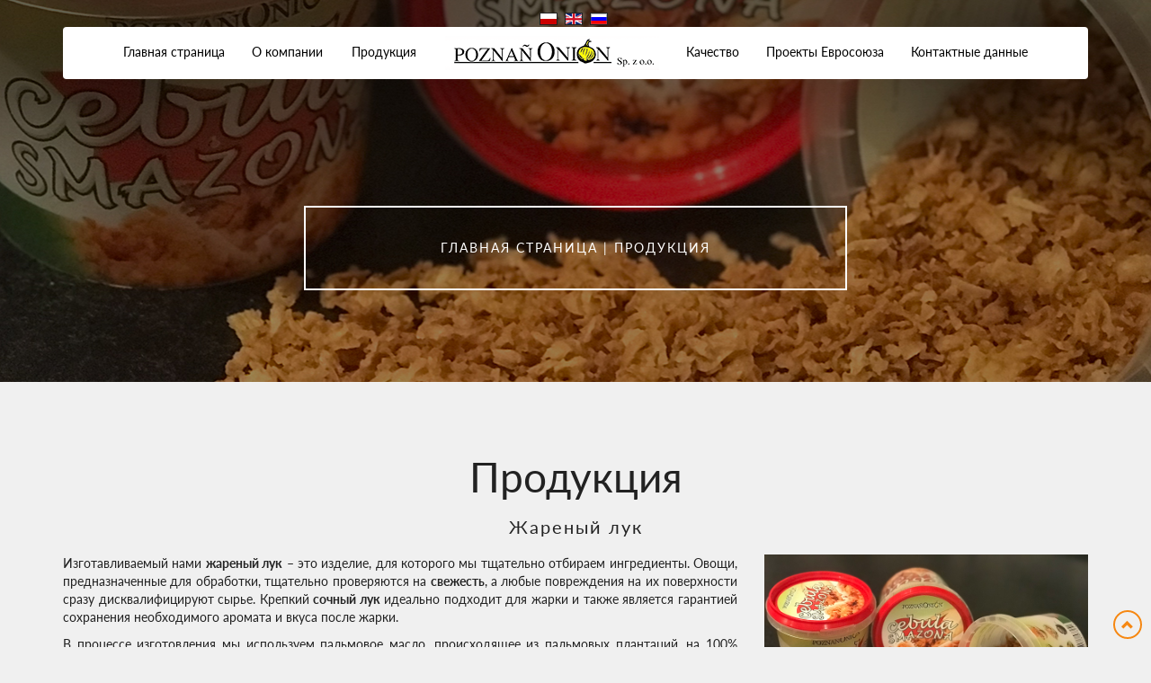

--- FILE ---
content_type: text/html; charset=utf-8
request_url: https://poznanonion.pl/ru/produktsiya
body_size: 65358
content:
<!DOCTYPE html>
<html lang="ru-RU">
<head>
<meta http-equiv="X-UA-Compatible" content="IE=edge">
<meta name="viewport" content="width=device-width, initial-scale=1">
<meta name="SKYPE_TOOLBAR" content="SKYPE_TOOLBAR_PARSER_COMPATIBLE">
<base href="https://poznanonion.pl/ru/produktsiya" />
	<meta http-equiv="content-type" content="text/html; charset=utf-8" />
	<meta name="description" content="Нашим исключительным товаром конечно же является жареный, всегда золотой и хрустящий лук, который можно использовать в качестве добавки к любому блюду. Убедитесь сами!" />
	<title>Продукты питания компании Poznań Onion | Золотистый жареный лук</title>
	<link href="/images/design/favicon.ico" rel="shortcut icon" type="image/vnd.microsoft.icon" />
	<link href="/templates/system/css/system.css" rel="stylesheet" type="text/css" />
	<link href="/templates/site/css/plugins.css" rel="stylesheet" type="text/css" />
	<link href="/templates/site/css/main.css" rel="stylesheet" type="text/css" />
	<link href="/templates/site/css/custom.css" rel="stylesheet" type="text/css" />
	<link href="/templates/site/css/fonts/latoregular.css" rel="stylesheet" type="text/css" />
	<link href="/templates/site/css/fonts/latobold.css" rel="stylesheet" type="text/css" />
	<link href="/templates/site/css/fonts/latoblack.css" rel="stylesheet" type="text/css" />
	<link href="/media/mod_falang/css/template.css" rel="stylesheet" type="text/css" />
	<link href="//use.fontawesome.com/releases/v5.15.4/css/all.css" rel="stylesheet" crossorigin="anonymous" media="all" type="text/css" />
	<link href="/plugins/system/cookiespolicynotificationbar/assets/css/cpnb-style.min.css" rel="stylesheet" media="all" type="text/css" />
	<link href="/plugins/system/cookiespolicynotificationbar/assets/css/balloon.min.css" rel="stylesheet" media="all" type="text/css" />
	<style type="text/css">
body{color:rgba(34, 34, 34, 1);background:rgba(240, 240, 240, 1);font-family:latoregular,Arial,Helvetica,sans-serif;font-size:14px;}#content {}.center{max-width: 1170px;}h1{font-family:latoregular,Arial,Helvetica,sans-serif;font-size:46px;color:rgba(34, 34, 34, 1);margin-bottom:20px;text-align:center;line-height:1.1}.body-xs h1{font-family:latoregular,Arial,Helvetica,sans-serif;font-size:30px;color:rgba(34, 34, 34, 1);}.body-sm h1{font-family:latoregular,Arial,Helvetica,sans-serif;font-size:38px;color:rgba(34, 34, 34, 1);}.body-md h1{font-family:latoregular,Arial,Helvetica,sans-serif;font-size:40px;color:rgba(34, 34, 34, 1);}h2{font-family:latoregular,Arial,Helvetica,sans-serif;font-size:20px;color:rgba(34, 34, 34, 1);margin-bottom:20px;text-align:inherit}.body-xs h2{font-family:latoregular,Arial,Helvetica,sans-serif;color:rgba(34, 34, 34, 1);line-height:1.1}.body-sm h2{font-family:latoregular,Arial,Helvetica,sans-serif;font-size:17px;color:rgba(34, 34, 34, 1);}.body-md h2{font-family:latoregular,Arial,Helvetica,sans-serif;color:rgba(34, 34, 34, 1);}h3{font-family:latobold,Arial,Helvetica,sans-serif;font-size:20px;color:rgba(42, 35, 35, 1);text-align:inherit;line-height:1.1}.body-xs h3{font-family:latobold,Arial,Helvetica,sans-serif;font-size:18px;color:rgba(42, 35, 35, 1);}.body-sm h3{font-family:latobold,Arial,Helvetica,sans-serif;color:rgba(42, 35, 35, 1);}.body-md h3{font-family:latobold,Arial,Helvetica,sans-serif;color:rgba(42, 35, 35, 1);}h4{font-family:latoblack,Arial,Helvetica,sans-serif;font-size:18px;color:rgba(34, 34, 34, 1);text-align:inherit;line-height:1.1}.body-xs h4{font-family:latoblack,Arial,Helvetica,sans-serif;font-size:16px;color:rgba(34, 34, 34, 1);}.body-sm h4{font-family:latoblack,Arial,Helvetica,sans-serif;color:rgba(34, 34, 34, 1);}.body-md h4{font-family:latoblack,Arial,Helvetica,sans-serif;color:rgba(34, 34, 34, 1);}h5{color:rgba(34, 34, 34, 1);text-align:inherit;line-height:1.1}.body-xs h5{color:rgba(34, 34, 34, 1);}.body-sm h5{color:rgba(34, 34, 34, 1);}.body-md h5{color:rgba(34, 34, 34, 1);}h6{color:rgba(34, 34, 34, 1);text-align:inherit;line-height:1.1}.body-xs h6{color:rgba(34, 34, 34, 1);}.body-sm h6{color:rgba(34, 34, 34, 1);}.body-md h6{color:rgba(34, 34, 34, 1);}a,a:link,a:visited{color:rgba(34, 34, 34, 1);}a:hover,a:focus{color:rgba(246, 136, 19, 1);}a.btn,button.btn,.btn,.rsform .btn[type=submit],.rsform .btn[type=reset],.btn:active,.btn-default{font-family:latobold,Arial,Helvetica,sans-serif;font-size:14px;color:rgba(42, 35, 35, 1);text-transform:uppercase;background:rgba(0, 0, 0, 0);border:2px solid rgba(42, 35, 35, 1);padding-top:10px;padding-right:30px;padding-bottom:10px;padding-left:30px;}a.btn:hover,button.btn:hover,.btn:hover,a.btn:focus,.btn-default:hover,button.btn:focus,.btn:focus,.btn.hovered{color:rgba(255, 255, 255, 1);background:rgba(246, 136, 19, 1);border:2px solid rgba(246, 136, 19, 1);padding-top:10px;padding-right:30px;padding-bottom:10px;padding-left:30px;}#main .well{border:none;border-radius:0;}hr {}strong{font-family:latobold,Arial,Helvetica,sans-serif;font-weight:normal}h1 strong, h2 strong, h3 strong, h4 strong, h5 strong, h6 strong{font-weight:normal}.body-xs h1 strong, .body-xs h2 strong, .body-xs h3 strong, .body-xs h4 strong, .body-xs h5 strong, .body-xs h6 strong {}.body-sm h1 strong, .body-sm h2 strong, .body-sm h3 strong, .body-sm h4 strong, .body-sm h5 strong, .body-sm h6 strong {}.body-md h1 strong, .body-md h2 strong, .body-md h3 strong, .body-md h4 strong, .body-md h5 strong, .body-md h6 strong {}em{font-family:latoregular,Arial,Helvetica,sans-serif;}#main ul:not(.nav):not(.menu):not(.bxslider):not(.pagination):not(.rssocial-icons):not(.bootstrap-select) li{background:url(https://poznanonion.pl/images/design/list-bullet.png) 0px 6px  no-repeat; display: table;padding-left:15px;margin-bottom:10px;}table.table{border:none;}.table>tbody>tr>th{font-family:latobold,Arial,Helvetica,sans-serif;color:rgba(255, 255, 255, 1);background:rgba(246, 136, 19, 1);border-left:1px solid rgba(229, 229, 229, 1);border-right:1px solid rgba(229, 229, 229, 1);}.table>tbody>tr>td{border-left:1px solid rgba(229, 229, 229, 1);border-right:1px solid rgba(229, 229, 229, 1);}table.table.table-striped tr:nth-of-type(odd) td{background:rgba(222, 222, 222, 1);border-left:1px solid rgba(229, 229, 229, 1);border-right:1px solid rgba(229, 229, 229, 1);}form .form-control{}form .form-control,.rsform .checkbox .cr, .rsform .form-control{border-top:1px solid rgba(196, 196, 196, 1);border-bottom:1px solid rgba(196, 196, 196, 1);border-left:1px solid rgba(196, 196, 196, 1);border-right:1px solid rgba(196, 196, 196, 1);}.rsform .form-control::-webkit-input-placeholder {}.rsform .form-control:-moz-placeholder {}.form-control::-moz-placeholder {} .rsform .form-control:-ms-input-placeholder {}.rsform form label{font-size:13px;color:rgba(42, 35, 35, 1);}.rsform form .btn[type=submit]{color:rgba(255, 255, 255, 1);background:rgba(246, 136, 19, 1);border:1px solid rgba(246, 136, 19, 1);}.rsform form .btn[type=submit]:hover{}.rsform form .btn[type=reset]{}.formRed,.formError{}form .form-control.rsform-error{}.navbar-custom.navbar-default .navbar-toggle{}.navbar-custom.navbar-default .navbar-toggle:hover,.navbar-custom.navbar-default .navbar-toggle:focus{}.navbar-custom.navbar-default .navbar-toggle .icon-bar{background-color:rgba(255, 255, 255, 1)}.row.even:after{}.row.even *{}.row.even div > h3 {}div.pagination li a, div.pagination li span{}div.pagination li:hover a, div.pagination li:hover span,div.pagination li.current a, div.pagination li.current span{}
  h1 em, h2 em, h3 em, h4 em, h5 em, h6 em{color: #f68813}   
  .block134 > div { position: absolute !important; z-index: 999; top: 15px; }
  header .block96 {position: absolute;top: 30px;z-index: 999;width: 100%;}
  
  
.body-xs header .logo{ position: relative; z-index: 999; }
.body-xs header .block96 {position: static;}

.body-xs header .navbar-custom { margin-top: -80px }

header .body-sm header .navbar-collapse .nav>li {float: none;display: inline-block;position: static;-webkit-transform: none;-ms-transform: none;transform: none;}
.body-sm header .navbar-collapse .nav>li.hidden-xs {display: block;width: 100%;}

.body-sm header .banner .breadcrumbs { margin-top: 145px; }

header .banner { position: relative; }
header .banner > .inner { position: absolute; height: 100%; width: 100% }
header .banner > img{ width: 1920px; position: relative; margin: 0 0 0 -960px;max-width: none;left: 50%; }
header .banner .inner .center{ height: 100%}
header .banner .inner .center > div{position: absolute;top: 50%;-webkit-transform: translateY(-50%);-ms-transform: translateY(-50%);transform: translateY(-50%); z-index: 99; width: 100%;text-align: center;}
header .banner .breadcrumbs{ border: 2px solid #fff; padding: 35px 80px; display: inline-block; letter-spacing: 2px }
.body-xs header .banner .breadcrumbs{padding: 35px 15px;}
.page #main #content { padding: 80px 15px }
.body-xs  #main #content{ padding: 40px 15px; }
  
  
  .body-xs .block96 > div{ background: #1f1b16; } /* Kolor tła rozwiniętego menu na mobilce*/
  .body-sm header .block96{top: 45px;}
  .body-xs .block134 > div{top: -123px; }
  
  .span12 .item-image{text-align: center; margin-bottom: 25px;}
.span12 .readmore{ margin-bottom: 45px; }
.body-sm .span12 .readmore, .body-xs .span12 .readmore{text-align: center; }
.body-sm .span12 h2, .body-xs .span12 h2{text-align: center; }
  .home #main #content{display: none;}
  article h2{letter-spacing: 2px;}
  .block95 .slider .bx-pager.bx-default-pager a:hover {transition: 1s; transform: scale(1.5);background: rgba(255,255,255,1)}
  
.body-xs .block134 > div  {    background: #1f1b16;}
#boxx ul:not(.nav):not(.btn-toolbar):not(.menu):not(.bxslider):not(.slick-dots):not(.pagination):not(.rssocial-icons):not(.bootstrap-select), ol:not(.nav):not(.menu):not(.bxslider):not(.pagination):not(.rssocial-icons):not(.bootstrap-select):not([class*="ch-grid"]){margin-top:15px!important; margin-bottom:15px!important;}
#boxx p {margin-bottom:15px!important;}
  .rsform .checkbox+label{    margin-top: -18px;}
  #boxx p a {text-decoration:underline;}


#userForm > div:nth-child(5) > div > label:nth-child(4)
{
margin-top: -15px;
text-align: justify!important;
}.block111 .btn {}.block111 .btn:hover {}.block111 .btn:hover, .block111 .btn:focus {}.block111 > div > div.inner {position: relative;}.body-xs .block111 > div > div.inner {margin-bottom:15px;}.body-sm .block111 > div > div.inner {}.body-md .block111 > div > div.inner {}.body-lg .block111 > div > div.inner {}.body-xl .block111 > div > div.inner {}.block111 > div > div.inner:hover {}.block111 > div > div.inner:hover::before {}.block111 h3 {display:block;}.body-xs .block111 h3 {}.body-sm .block111 h3 {}.body-md .block111 h3 {}.block111 a:not(.btn) {}.body-xs .block111 a:not(.btn) {}.body-sm .block111 a:not(.btn) {}.body-md .block111 a:not(.btn) {}.block111 a:not(.btn):hover, .block111 a:not(.btn):focus {}.body-xs .block111 a:not(.btn):hover, .block111 a:not(.btn):focus {}.body-sm .block111 a:not(.btn):hover, .block111 a:not(.btn):focus {}.body-md .block111 a:not(.btn):hover, .block111 a:not(.btn):focus {}.block111 strong {font-weight:normal}.body-xs .block111 strong {font-weight:normal}.body-sm .block111 strong {font-weight:normal}.body-md .block111 strong {font-weight:normal}.block111 hr {}.block111 h1 strong, .block111 h2 strong, .block111 h3 strong, .block111 h4 strong, .block111 h5 strong, h6 strong{}.body-xs .block111 h1 strong, .body-xs .block111 h2 strong, .body-xs .block111 h3 strong, .body-xs .block111 h4 strong, .body-xs .block111 h5 strong, .body-xs .block111 h6 strong {}.body-sm .block111 h1 strong, .body-sm .block111 h2 strong, .body-sm .block111 h3 strong, .body-sm .block111 h4 strong, .body-sm .block111 h5 strong, .body-sm .block111 h6 strong {}.body-md .block111 h1 strong, .body-md .block111 h2 strong, .body-md .block111 h3 strong, .body-md .block111 h4 strong, .body-md .block111 h5 strong, .body-md .block111 h6 strong {}.block111 {}.block112 .btn {}.block112 .btn:hover {}.block112 .btn:hover, .block112 .btn:focus {}.block112 > div > div.inner {margin-bottom:25px;position: relative;}.body-xs .block112 > div > div.inner {}.body-sm .block112 > div > div.inner {}.body-md .block112 > div > div.inner {}.body-lg .block112 > div > div.inner {}.body-xl .block112 > div > div.inner {}.block112 > div > div.inner:hover {}.block112 > div > div.inner:hover::before {}.block112 h3 {display:block;}.body-xs .block112 h3 {}.body-sm .block112 h3 {}.body-md .block112 h3 {}.block112 a:not(.btn) {}.body-xs .block112 a:not(.btn) {}.body-sm .block112 a:not(.btn) {}.body-md .block112 a:not(.btn) {}.block112 a:not(.btn):hover, .block112 a:not(.btn):focus {}.body-xs .block112 a:not(.btn):hover, .block112 a:not(.btn):focus {}.body-sm .block112 a:not(.btn):hover, .block112 a:not(.btn):focus {}.body-md .block112 a:not(.btn):hover, .block112 a:not(.btn):focus {}.block112 strong {font-weight:normal}.body-xs .block112 strong {font-weight:normal}.body-sm .block112 strong {font-weight:normal}.body-md .block112 strong {font-weight:normal}.block112 hr {}.block112 h1 strong, .block112 h2 strong, .block112 h3 strong, .block112 h4 strong, .block112 h5 strong, h6 strong{}.body-xs .block112 h1 strong, .body-xs .block112 h2 strong, .body-xs .block112 h3 strong, .body-xs .block112 h4 strong, .body-xs .block112 h5 strong, .body-xs .block112 h6 strong {}.body-sm .block112 h1 strong, .body-sm .block112 h2 strong, .body-sm .block112 h3 strong, .body-sm .block112 h4 strong, .body-sm .block112 h5 strong, .body-sm .block112 h6 strong {}.body-md .block112 h1 strong, .body-md .block112 h2 strong, .body-md .block112 h3 strong, .body-md .block112 h4 strong, .body-md .block112 h5 strong, .body-md .block112 h6 strong {}.block112 {}.block126 .btn {}.block126 .btn:hover {}.block126 .btn:hover, .block126 .btn:focus {}.block126 > div > div.inner {margin-bottom:25px;position: relative;}.body-xs .block126 > div > div.inner {}.body-sm .block126 > div > div.inner {}.body-md .block126 > div > div.inner {}.body-lg .block126 > div > div.inner {}.body-xl .block126 > div > div.inner {}.block126 > div > div.inner:hover {}.block126 > div > div.inner:hover::before {}.block126 h2 {font-family:latoregular,Arial,Helvetica,sans-serif;font-size:18px;color:rgba(246, 136, 19, 1);display:block;}.body-xs .block126 h2 {font-family:latoregular,Arial,Helvetica,sans-serif;color:rgba(246, 136, 19, 1);}.body-sm .block126 h2 {font-family:latoregular,Arial,Helvetica,sans-serif;color:rgba(246, 136, 19, 1);}.body-md .block126 h2 {font-family:latoregular,Arial,Helvetica,sans-serif;color:rgba(246, 136, 19, 1);}.block126 a:not(.btn) {}.body-xs .block126 a:not(.btn) {}.body-sm .block126 a:not(.btn) {}.body-md .block126 a:not(.btn) {}.block126 a:not(.btn):hover, .block126 a:not(.btn):focus {}.body-xs .block126 a:not(.btn):hover, .block126 a:not(.btn):focus {}.body-sm .block126 a:not(.btn):hover, .block126 a:not(.btn):focus {}.body-md .block126 a:not(.btn):hover, .block126 a:not(.btn):focus {}.block126 strong {font-weight:normal}.body-xs .block126 strong {font-weight:normal}.body-sm .block126 strong {font-weight:normal}.body-md .block126 strong {font-weight:normal}.block126 hr {}.block126 h1 strong, .block126 h2 strong, .block126 h3 strong, .block126 h4 strong, .block126 h5 strong, h6 strong{}.body-xs .block126 h1 strong, .body-xs .block126 h2 strong, .body-xs .block126 h3 strong, .body-xs .block126 h4 strong, .body-xs .block126 h5 strong, .body-xs .block126 h6 strong {}.body-sm .block126 h1 strong, .body-sm .block126 h2 strong, .body-sm .block126 h3 strong, .body-sm .block126 h4 strong, .body-sm .block126 h5 strong, .body-sm .block126 h6 strong {}.body-md .block126 h1 strong, .body-md .block126 h2 strong, .body-md .block126 h3 strong, .body-md .block126 h4 strong, .body-md .block126 h5 strong, .body-md .block126 h6 strong {}.block126 {}.block110 .btn {}.block110 .btn:hover {}.block110 .btn:hover, .block110 .btn:focus {}.block110 > div:not(.clearfix) {background:rgba(59, 44, 26, 1);padding-top:55px;padding-bottom:30px;color:rgba(255, 255, 255, 1);position: relative;font-size:14px;}.body-xs .block110 > div:not(.clearfix) {}.body-sm .block110 > div:not(.clearfix) {}.body-md .block110 > div:not(.clearfix) {}.body-lg .block110 > div:not(.clearfix) {}.body-xl .block110 > div:not(.clearfix) {}.block110 > div:not(.clearfix):hover {}.block110 > div:not(.clearfix):hover::before {}.block110 h3 {display:block;}.body-xs .block110 h3 {}.body-sm .block110 h3 {}.body-md .block110 h3 {}.block110 a:not(.btn) {color:rgba(246, 136, 19, 1);}.body-xs .block110 a:not(.btn) {color:rgba(246, 136, 19, 1);}.body-sm .block110 a:not(.btn) {color:rgba(246, 136, 19, 1);}.body-md .block110 a:not(.btn) {color:rgba(246, 136, 19, 1);}.block110 a:not(.btn):hover, .block110 a:not(.btn):focus {}.body-xs .block110 a:not(.btn):hover, .block110 a:not(.btn):focus {}.body-sm .block110 a:not(.btn):hover, .block110 a:not(.btn):focus {}.body-md .block110 a:not(.btn):hover, .block110 a:not(.btn):focus {}.block110 strong {font-family:latoblack,Arial,Helvetica,sans-serif;font-size:30px;color:rgba(246, 136, 19, 1);font-weight:normal}.body-xs .block110 strong {font-family:latoblack,Arial,Helvetica,sans-serif;font-size:24px;color:rgba(246, 136, 19, 1);font-weight:normal}.body-sm .block110 strong {font-family:latoblack,Arial,Helvetica,sans-serif;font-size:26px;color:rgba(246, 136, 19, 1);font-weight:normal}.body-md .block110 strong {font-family:latoblack,Arial,Helvetica,sans-serif;font-size:28px;color:rgba(246, 136, 19, 1);font-weight:normal}.block110 hr {}.block110 h1 strong, .block110 h2 strong, .block110 h3 strong, .block110 h4 strong, .block110 h5 strong, h6 strong{}.body-xs .block110 h1 strong, .body-xs .block110 h2 strong, .body-xs .block110 h3 strong, .body-xs .block110 h4 strong, .body-xs .block110 h5 strong, .body-xs .block110 h6 strong {}.body-sm .block110 h1 strong, .body-sm .block110 h2 strong, .body-sm .block110 h3 strong, .body-sm .block110 h4 strong, .body-sm .block110 h5 strong, .body-sm .block110 h6 strong {}.body-md .block110 h1 strong, .body-md .block110 h2 strong, .body-md .block110 h3 strong, .body-md .block110 h4 strong, .body-md .block110 h5 strong, .body-md .block110 h6 strong {}.block110 {clear:both;}.block141 .btn {}.block141 .btn:hover {}.block141 .btn:hover, .block141 .btn:focus {}.block141 > div > div.inner {color:rgba(246, 136, 19, 1);position: relative;}.body-xs .block141 > div > div.inner {}.body-sm .block141 > div > div.inner {}.body-md .block141 > div > div.inner {}.body-lg .block141 > div > div.inner {}.body-xl .block141 > div > div.inner {}.block141 > div > div.inner:hover {}.block141 > div > div.inner:hover::before {}.block141 h3 {display:block;}.body-xs .block141 h3 {}.body-sm .block141 h3 {}.body-md .block141 h3 {}.block141 a:not(.btn) {}.body-xs .block141 a:not(.btn) {}.body-sm .block141 a:not(.btn) {}.body-md .block141 a:not(.btn) {}.block141 a:not(.btn):hover, .block141 a:not(.btn):focus {}.body-xs .block141 a:not(.btn):hover, .block141 a:not(.btn):focus {}.body-sm .block141 a:not(.btn):hover, .block141 a:not(.btn):focus {}.body-md .block141 a:not(.btn):hover, .block141 a:not(.btn):focus {}.block141 strong {font-weight:normal}.body-xs .block141 strong {font-weight:normal}.body-sm .block141 strong {font-weight:normal}.body-md .block141 strong {font-weight:normal}.block141 hr {}.block141 h1 strong, .block141 h2 strong, .block141 h3 strong, .block141 h4 strong, .block141 h5 strong, h6 strong{}.body-xs .block141 h1 strong, .body-xs .block141 h2 strong, .body-xs .block141 h3 strong, .body-xs .block141 h4 strong, .body-xs .block141 h5 strong, .body-xs .block141 h6 strong {}.body-sm .block141 h1 strong, .body-sm .block141 h2 strong, .body-sm .block141 h3 strong, .body-sm .block141 h4 strong, .body-sm .block141 h5 strong, .body-sm .block141 h6 strong {}.body-md .block141 h1 strong, .body-md .block141 h2 strong, .body-md .block141 h3 strong, .body-md .block141 h4 strong, .body-md .block141 h5 strong, .body-md .block141 h6 strong {}.block141 {clear:both;}.block141 > div > div.inner .fixed-up {    top: 94%;    margin-top: 2px;    float: right;    right: 10px;    padding: 7px 7px;    position: fixed;    z-index: 999999999;    border: 2px solid #f68813;    width: 32px;    border-radius: 100%;}.body-xs .block141 > div > div.inner  .fixed-up { right: 5px;    top: 92%;}.block127 .btn {}.block127 .btn:hover {}.block127 .btn:hover, .block127 .btn:focus {}.block127 > div > div.inner {background:rgba(49, 39, 25, 1);padding-top:15px;padding-bottom:15px;color:rgba(255, 255, 255, 1);position: relative;font-size:12px;}.body-xs .block127 > div > div.inner {}.body-sm .block127 > div > div.inner {}.body-md .block127 > div > div.inner {}.body-lg .block127 > div > div.inner {}.body-xl .block127 > div > div.inner {}.block127 > div > div.inner:hover {}.block127 > div > div.inner:hover::before {}.block127 h3 {display:block;}.body-xs .block127 h3 {}.body-sm .block127 h3 {}.body-md .block127 h3 {}.block127 a:not(.btn) {color:rgba(255, 255, 255, 1);}.body-xs .block127 a:not(.btn) {color:rgba(255, 255, 255, 1);}.body-sm .block127 a:not(.btn) {color:rgba(255, 255, 255, 1);}.body-md .block127 a:not(.btn) {color:rgba(255, 255, 255, 1);}.block127 a:not(.btn):hover, .block127 a:not(.btn):focus {color:rgba(255, 255, 255, 1);}.body-xs .block127 a:not(.btn):hover, .block127 a:not(.btn):focus {color:rgba(255, 255, 255, 1);}.body-sm .block127 a:not(.btn):hover, .block127 a:not(.btn):focus {color:rgba(255, 255, 255, 1);}.body-md .block127 a:not(.btn):hover, .block127 a:not(.btn):focus {color:rgba(255, 255, 255, 1);}.block127 strong {font-weight:normal}.body-xs .block127 strong {font-weight:normal}.body-sm .block127 strong {font-weight:normal}.body-md .block127 strong {font-weight:normal}.block127 hr {}.block127 h1 strong, .block127 h2 strong, .block127 h3 strong, .block127 h4 strong, .block127 h5 strong, h6 strong{}.body-xs .block127 h1 strong, .body-xs .block127 h2 strong, .body-xs .block127 h3 strong, .body-xs .block127 h4 strong, .body-xs .block127 h5 strong, .body-xs .block127 h6 strong {}.body-sm .block127 h1 strong, .body-sm .block127 h2 strong, .body-sm .block127 h3 strong, .body-sm .block127 h4 strong, .body-sm .block127 h5 strong, .body-sm .block127 h6 strong {}.body-md .block127 h1 strong, .body-md .block127 h2 strong, .body-md .block127 h3 strong, .body-md .block127 h4 strong, .body-md .block127 h5 strong, .body-md .block127 h6 strong {}.block127 {clear:both;}.block117 .btn {}.block117 .btn:hover {}.block117 .btn:hover, .block117 .btn:focus {}.block117 > div:not(.clearfix) {background:rgba(31, 27, 22, 1);padding-top:25px;padding-bottom:25px;position: relative;}.body-xs .block117 > div:not(.clearfix) {margin-top:20px;}.body-sm .block117 > div:not(.clearfix) {}.body-md .block117 > div:not(.clearfix) {}.body-lg .block117 > div:not(.clearfix) {}.body-xl .block117 > div:not(.clearfix) {}.block117 > div:not(.clearfix):hover {}.block117 > div:not(.clearfix):hover::before {}.block117 h3 {display:block;}.body-xs .block117 h3 {}.body-sm .block117 h3 {}.body-md .block117 h3 {}.block117 a:not(.btn) {}.body-xs .block117 a:not(.btn) {}.body-sm .block117 a:not(.btn) {}.body-md .block117 a:not(.btn) {}.block117 a:not(.btn):hover, .block117 a:not(.btn):focus {}.body-xs .block117 a:not(.btn):hover, .block117 a:not(.btn):focus {}.body-sm .block117 a:not(.btn):hover, .block117 a:not(.btn):focus {}.body-md .block117 a:not(.btn):hover, .block117 a:not(.btn):focus {}.block117 strong {font-weight:normal}.body-xs .block117 strong {font-weight:normal}.body-sm .block117 strong {font-weight:normal}.body-md .block117 strong {font-weight:normal}.block117 hr {}.block117 h1 strong, .block117 h2 strong, .block117 h3 strong, .block117 h4 strong, .block117 h5 strong, h6 strong{}.body-xs .block117 h1 strong, .body-xs .block117 h2 strong, .body-xs .block117 h3 strong, .body-xs .block117 h4 strong, .body-xs .block117 h5 strong, .body-xs .block117 h6 strong {}.body-sm .block117 h1 strong, .body-sm .block117 h2 strong, .body-sm .block117 h3 strong, .body-sm .block117 h4 strong, .body-sm .block117 h5 strong, .body-sm .block117 h6 strong {}.body-md .block117 h1 strong, .body-md .block117 h2 strong, .body-md .block117 h3 strong, .body-md .block117 h4 strong, .body-md .block117 h5 strong, .body-md .block117 h6 strong {}.block117 {clear:both;}.block117 > div:not(.clearfix) img{ width: 70%; position: relative; left: -11%; top: 3px; }.body-xs .block117 > div:not(.clearfix)  img{ width: auto; max-height: 35px; }
header #logo{padding:0}
.block96 .navbar-custom {background-color:rgba(255, 255, 255, 1);}.block96 .navbar-custom .nav.menu > li {margin-left:10px;margin-right:10px}.block96 .navbar-custom .nav.menu li > a,.block96 .navbar-custom .nav.menu li > span.nav-header {font-family:latoregular,Arial,Helvetica,sans-serif;font-size:15px;color:rgba(0, 0, 0, 1);border-radius:0px !important;}.body-xs .block96 .navbar-custom .nav.menu li > a, .body-xs .block96 .navbar-custom .nav.menu li > span.nav-header {font-family:latoregular,Arial,Helvetica,sans-serif;}.body-sm .block96 .navbar-custom .nav.menu li > a, .body-sm .block96 .navbar-custom .nav.menu li > span.nav-header {font-family:latoregular,Arial,Helvetica,sans-serif;}.body-md .block96 .navbar-custom .nav.menu li > a, .body-md .block96 .navbar-custom .nav.menu li > span.nav-header {font-family:latoregular,Arial,Helvetica,sans-serif;}.body-lg .block96 .navbar-custom .nav.menu li > a, .body-lg .block96 .navbar-custom .nav.menu li > span.nav-header {font-family:latoregular,Arial,Helvetica,sans-serif;font-size:14px;}li.dropdown > ul li > a {width: 100%;}.block96 .navbar-custom .nav.menu li.active > a,.block96 .navbar-custom .nav.menu li.current > a {color:rgba(0, 0, 0, 1);background-color:rgba(0, 0, 0, 0);}.block96 .navbar-custom .nav.menu li:not(.active):hover > a,.block96 .navbar-custom .nav.menu li:not(.active) > a:focus {color:rgba(0, 0, 0, 1);}.block96 .navbar-custom .nav.menu > li ul.dropdown-menu {border:2px solid rgba(255, 255, 255, 1);border-radius:0px !important;}.block96 .navbar-custom .nav.menu > li.dropdown > ul {background-color:rgba(15, 6, 2, 1);}.block96 .navbar-custom .nav.menu > li.dropdown > ul li > a {font-size:16px;color:rgba(255, 255, 255, 1);border-radius:0px !important;}.block96 .navbar-custom .nav.menu > li.dropdown > ul li.active > a,.block96 .navbar-custom .nav.menu > li.dropdown > ul li.current > a {color:rgba(246, 136, 19, 1);background-color:rgba(0, 0, 0, 0);}.block96 .navbar-custom .nav.menu > li.dropdown > ul li:not(.active):hover > a,.block96 .navbar-custom .nav.menu > li.dropdown > ul li:not(.active) > a:focus {color:rgba(246, 136, 19, 1);background-color:rgba(0, 0, 0, 0);}.block96 .navbar-default .navbar-toggle {top:0px;}.block96 .btn {}.block96 .btn:hover {}.block96 .btn:hover, .block96 .btn:focus {}.block96 > div > div.inner {position: relative;}.body-xs .block96 > div > div.inner {margin-top:20px;}.body-sm .block96 > div > div.inner {}.body-md .block96 > div > div.inner {}.body-lg .block96 > div > div.inner {}.body-xl .block96 > div > div.inner {}.block96 > div > div.inner:hover {}.block96 > div > div.inner:hover::before {}.block96 h3 {display:block;}.body-xs .block96 h3 {}.body-sm .block96 h3 {}.body-md .block96 h3 {}.block96 a:not(.btn) {}.body-xs .block96 a:not(.btn) {}.body-sm .block96 a:not(.btn) {}.body-md .block96 a:not(.btn) {}.block96 a:not(.btn):hover, .block96 a:not(.btn):focus {}.body-xs .block96 a:not(.btn):hover, .block96 a:not(.btn):focus {}.body-sm .block96 a:not(.btn):hover, .block96 a:not(.btn):focus {}.body-md .block96 a:not(.btn):hover, .block96 a:not(.btn):focus {}.block96 strong {font-weight:normal}.body-xs .block96 strong {font-weight:normal}.body-sm .block96 strong {font-weight:normal}.body-md .block96 strong {font-weight:normal}.block96 hr {}.block96 h1 strong, .block96 h2 strong, .block96 h3 strong, .block96 h4 strong, .block96 h5 strong, h6 strong{}.body-xs .block96 h1 strong, .body-xs .block96 h2 strong, .body-xs .block96 h3 strong, .body-xs .block96 h4 strong, .body-xs .block96 h5 strong, .body-xs .block96 h6 strong {}.body-sm .block96 h1 strong, .body-sm .block96 h2 strong, .body-sm .block96 h3 strong, .body-sm .block96 h4 strong, .body-sm .block96 h5 strong, .body-sm .block96 h6 strong {}.body-md .block96 h1 strong, .body-md .block96 h2 strong, .body-md .block96 h3 strong, .body-md .block96 h4 strong, .body-md .block96 h5 strong, .body-md .block96 h6 strong {}.block96 {}.block141:hover {cursor:pointer;}.block96 > div > div.inner .navbar-custom .nav.menu > li.active > a { border: 2px solid #fff; }.block96 > div > div.inner  /* Kolor obramowania aktywnej pozycji */.navbar-custom .nav.menu li > a.dropdown-toggle{right: -20px;}.block96 > div > div.inner .touch header .navbar-custom .nav.menu li.dropdown.parent > a:not(.dropdown-toggle) { padding-right: 10px; }.block96 > div > div.inner .navbar-default .navbar-toggle{ z-index: 9999; }.block96 > div > div.inner  .navbar-custom .nav.menu > li { margin-left: 5px; margin-right: 5px; }.block96 > div > div.inner .nav>li>a {    padding: 10px 10px;}.body-xs .block96 > div > div.inner  .navbar-nav { margin: 20px 0 0; }.body-xs .block96 > div > div.inner  {background: rgba(31, 27, 22, 1);}.body-xs .block96 > div > div.inner  .navbar-custom .nav.menu li > a.dropdown-toggle{right: 0px;}.body-xs .block96 > div > div.inner  li.dropdown > ul li > a{text-align: center; }.body-xs .block96 > div > div.inner  .navbar-default .navbar-collapse{border-color: transparent; box-shadow: none; }.body-md .block96 > div > div.inner  .navbar-nav>li>a { padding-top: 15px; padding-bottom: 15px; }.body-md .block96 > div > div.inner  .navbar-custom .nav.menu li > a { font-size: 16px; }.block134 div.mod-languages a,.block134 div.mod-languages .dropdown button{}.block134 div.mod-languages a:hover{}.block134 div.mod-languages a.current{}.block134 .btn {}.block134 .btn:hover {}.block134 .btn:hover, .block134 .btn:focus {}.block134 > div > div.inner {margin-top:-5px;padding-bottom:5px;position: relative;}.body-xs .block134 > div > div.inner {margin-top:30px;}.body-sm .block134 > div > div.inner {}.body-md .block134 > div > div.inner {}.body-lg .block134 > div > div.inner {}.body-xl .block134 > div > div.inner {}.block134 > div > div.inner:hover {}.block134 > div > div.inner:hover::before {}.block134 h3 {display:block;}.body-xs .block134 h3 {}.body-sm .block134 h3 {}.body-md .block134 h3 {}.block134 a:not(.btn) {}.body-xs .block134 a:not(.btn) {}.body-sm .block134 a:not(.btn) {}.body-md .block134 a:not(.btn) {}.block134 a:not(.btn):hover, .block134 a:not(.btn):focus {}.body-xs .block134 a:not(.btn):hover, .block134 a:not(.btn):focus {}.body-sm .block134 a:not(.btn):hover, .block134 a:not(.btn):focus {}.body-md .block134 a:not(.btn):hover, .block134 a:not(.btn):focus {}.block134 strong {font-weight:normal}.body-xs .block134 strong {font-weight:normal}.body-sm .block134 strong {font-weight:normal}.body-md .block134 strong {font-weight:normal}.block134 hr {}.block134 h1 strong, .block134 h2 strong, .block134 h3 strong, .block134 h4 strong, .block134 h5 strong, h6 strong{}.body-xs .block134 h1 strong, .body-xs .block134 h2 strong, .body-xs .block134 h3 strong, .body-xs .block134 h4 strong, .body-xs .block134 h5 strong, .body-xs .block134 h6 strong {}.body-sm .block134 h1 strong, .body-sm .block134 h2 strong, .body-sm .block134 h3 strong, .body-sm .block134 h4 strong, .body-sm .block134 h5 strong, .body-sm .block134 h6 strong {}.body-md .block134 h1 strong, .body-md .block134 h2 strong, .body-md .block134 h3 strong, .body-md .block134 h4 strong, .body-md .block134 h5 strong, .body-md .block134 h6 strong {}.block134 {clear:both;}.block134 > div > div.inner div.mod-languages img {    border: solid 1px;}.body-xs .block134 > div > div.inner  {    background: #1f1b16;}.block142 .btn {}.block142 .btn:hover {}.block142 .btn:hover, .block142 .btn:focus {}.block142 > div:not(.clearfix) {position: relative;}.body-xs .block142 > div:not(.clearfix) {}.body-sm .block142 > div:not(.clearfix) {}.body-md .block142 > div:not(.clearfix) {}.body-lg .block142 > div:not(.clearfix) {}.body-xl .block142 > div:not(.clearfix) {}.block142 > div:not(.clearfix):hover {}.block142 > div:not(.clearfix):hover::before {}.block142 h3 {display:block;}.body-xs .block142 h3 {}.body-sm .block142 h3 {}.body-md .block142 h3 {}.block142 a:not(.btn) {}.body-xs .block142 a:not(.btn) {}.body-sm .block142 a:not(.btn) {}.body-md .block142 a:not(.btn) {}.block142 a:not(.btn):hover, .block142 a:not(.btn):focus {}.body-xs .block142 a:not(.btn):hover, .block142 a:not(.btn):focus {}.body-sm .block142 a:not(.btn):hover, .block142 a:not(.btn):focus {}.body-md .block142 a:not(.btn):hover, .block142 a:not(.btn):focus {}.block142 strong {font-weight:normal}.body-xs .block142 strong {font-weight:normal}.body-sm .block142 strong {font-weight:normal}.body-md .block142 strong {font-weight:normal}.block142 hr {}.block142 h1 strong, .block142 h2 strong, .block142 h3 strong, .block142 h4 strong, .block142 h5 strong, h6 strong{}.body-xs .block142 h1 strong, .body-xs .block142 h2 strong, .body-xs .block142 h3 strong, .body-xs .block142 h4 strong, .body-xs .block142 h5 strong, .body-xs .block142 h6 strong {}.body-sm .block142 h1 strong, .body-sm .block142 h2 strong, .body-sm .block142 h3 strong, .body-sm .block142 h4 strong, .body-sm .block142 h5 strong, .body-sm .block142 h6 strong {}.body-md .block142 h1 strong, .body-md .block142 h2 strong, .body-md .block142 h3 strong, .body-md .block142 h4 strong, .body-md .block142 h5 strong, .body-md .block142 h6 strong {}.block142 {clear:both;}.block115 .banner > img {max-width:1920px;width:1920px; left: 50%; margin: 0 0 0 -960px; position: relative;}.block116 .pathwayicon { position: relative; }.block116 .pathwayicon span { text-indent: -9999px; position: absolute; }.block116 .breadcrumbs .divider {margin-left:px;margin-right:px;}.block116 .btn {}.block116 .btn:hover {}.block116 .btn:hover, .block116 .btn:focus {}.block116 > div > div.inner {color:rgba(255, 255, 255, 1);position: relative;font-size:14px;text-transform:uppercase;}.body-xs .block116 > div > div.inner {text-transform:uppercase;}.body-sm .block116 > div > div.inner {text-transform:uppercase;}.body-md .block116 > div > div.inner {text-transform:uppercase;}.body-lg .block116 > div > div.inner {}.body-xl .block116 > div > div.inner {}.block116 > div > div.inner:hover {}.block116 > div > div.inner:hover::before {}.block116 h3 {display:block;}.body-xs .block116 h3 {}.body-sm .block116 h3 {}.body-md .block116 h3 {}.block116 a:not(.btn) {font-size:14px;color:rgba(255, 255, 255, 1);text-transform:uppercase;}.body-xs .block116 a:not(.btn) {color:rgba(255, 255, 255, 1);text-transform:uppercase;}.body-sm .block116 a:not(.btn) {color:rgba(255, 255, 255, 1);text-transform:uppercase;}.body-md .block116 a:not(.btn) {color:rgba(255, 255, 255, 1);text-transform:uppercase;}.block116 a:not(.btn):hover, .block116 a:not(.btn):focus {}.body-xs .block116 a:not(.btn):hover, .block116 a:not(.btn):focus {}.body-sm .block116 a:not(.btn):hover, .block116 a:not(.btn):focus {}.body-md .block116 a:not(.btn):hover, .block116 a:not(.btn):focus {}.block116 strong {font-weight:normal}.body-xs .block116 strong {font-weight:normal}.body-sm .block116 strong {font-weight:normal}.body-md .block116 strong {font-weight:normal}.block116 hr {}.block116 h1 strong, .block116 h2 strong, .block116 h3 strong, .block116 h4 strong, .block116 h5 strong, h6 strong{}.body-xs .block116 h1 strong, .body-xs .block116 h2 strong, .body-xs .block116 h3 strong, .body-xs .block116 h4 strong, .body-xs .block116 h5 strong, .body-xs .block116 h6 strong {}.body-sm .block116 h1 strong, .body-sm .block116 h2 strong, .body-sm .block116 h3 strong, .body-sm .block116 h4 strong, .body-sm .block116 h5 strong, .body-sm .block116 h6 strong {}.body-md .block116 h1 strong, .body-md .block116 h2 strong, .body-md .block116 h3 strong, .body-md .block116 h4 strong, .body-md .block116 h5 strong, .body-md .block116 h6 strong {}.block116 {}.block116 > div > div.inner .breadcrumbs{padding: 35px 150px;}.body-xs .block116 > div > div.inner  .breadcrumbs{padding: 35px 20px;}.body-sm .block116 > div > div.inner  .breadcrumbs{padding: 35px 60px;}.body-md .block116 > div > div.inner  .breadcrumbs{padding: 35px 60px;}.block115 .btn {}.block115 .btn:hover {}.block115 .btn:hover, .block115 .btn:focus {}.block115 > div > div.inner {position: relative;}.body-xs .block115 > div > div.inner {}.body-sm .block115 > div > div.inner {}.body-md .block115 > div > div.inner {}.body-lg .block115 > div > div.inner {}.body-xl .block115 > div > div.inner {}.block115 > div > div.inner:hover {}.block115 > div > div.inner:hover::before {}.block115 h3 {display:block;}.body-xs .block115 h3 {}.body-sm .block115 h3 {}.body-md .block115 h3 {}.block115 a:not(.btn) {}.body-xs .block115 a:not(.btn) {}.body-sm .block115 a:not(.btn) {}.body-md .block115 a:not(.btn) {}.block115 a:not(.btn):hover, .block115 a:not(.btn):focus {}.body-xs .block115 a:not(.btn):hover, .block115 a:not(.btn):focus {}.body-sm .block115 a:not(.btn):hover, .block115 a:not(.btn):focus {}.body-md .block115 a:not(.btn):hover, .block115 a:not(.btn):focus {}.block115 strong {font-weight:normal}.body-xs .block115 strong {font-weight:normal}.body-sm .block115 strong {font-weight:normal}.body-md .block115 strong {font-weight:normal}.block115 hr {}.block115 h1 strong, .block115 h2 strong, .block115 h3 strong, .block115 h4 strong, .block115 h5 strong, h6 strong{}.body-xs .block115 h1 strong, .body-xs .block115 h2 strong, .body-xs .block115 h3 strong, .body-xs .block115 h4 strong, .body-xs .block115 h5 strong, .body-xs .block115 h6 strong {}.body-sm .block115 h1 strong, .body-sm .block115 h2 strong, .body-sm .block115 h3 strong, .body-sm .block115 h4 strong, .body-sm .block115 h5 strong, .body-sm .block115 h6 strong {}.body-md .block115 h1 strong, .body-md .block115 h2 strong, .body-md .block115 h3 strong, .body-md .block115 h4 strong, .body-md .block115 h5 strong, .body-md .block115 h6 strong {}.block115 {clear:both;}.block115 > div > div.inner .banner .inner .center > div{top: 65%;}.body-xs .block115 > div > div.inner  .banner .inner .center > div{top: 50%;}

/* BEGIN: Cookies Policy Notification Bar - J! system plugin (Powered by: Web357.com) */
.cpnb-outer { border-color: rgba(255, 255, 255, 1); }
.cpnb-outer.cpnb-div-position-top { border-bottom-width: 1px; }
.cpnb-outer.cpnb-div-position-bottom { border-top-width: 1px; }
.cpnb-outer.cpnb-div-position-top-left, .cpnb-outer.cpnb-div-position-top-right, .cpnb-outer.cpnb-div-position-bottom-left, .cpnb-outer.cpnb-div-position-bottom-right { border-width: 1px; }
.cpnb-message { color: #3d3d3d; }
.cpnb-message a { color: #141414 }
.cpnb-button, .cpnb-button-ok, .cpnb-m-enableAllButton { -webkit-border-radius: 4px; -moz-border-radius: 4px; border-radius: 4px; font-size: 14px; color: #3d3d3d; background-color: rgba(243, 181, 115, 1); }
.cpnb-button:hover, .cpnb-button:focus, .cpnb-button-ok:hover, .cpnb-button-ok:focus, .cpnb-m-enableAllButton:hover, .cpnb-m-enableAllButton:focus { color: #141414; background-color: rgba(243, 181, 115, 0.8); }
.cpnb-button-decline, .cpnb-button-delete, .cpnb-button-decline-modal, .cpnb-m-DeclineAllButton { color: #ffffff; background-color: rgba(119, 31, 31, 1); }
.cpnb-button-decline:hover, .cpnb-button-decline:focus, .cpnb-button-delete:hover, .cpnb-button-delete:focus, .cpnb-button-decline-modal:hover, .cpnb-button-decline-modal:focus, .cpnb-m-DeclineAllButton:hover, .cpnb-m-DeclineAllButton:focus { color: #ffffff; background-color: rgba(175, 38, 20, 1); }
.cpnb-button-cancel, .cpnb-button-reload, .cpnb-button-cancel-modal { color: #ffffff; background-color: rgba(90, 90, 90, 1); }
.cpnb-button-cancel:hover, .cpnb-button-cancel:focus, .cpnb-button-reload:hover, .cpnb-button-reload:focus, .cpnb-button-cancel-modal:hover, .cpnb-button-cancel-modal:focus { color: #ffffff; background-color: rgba(54, 54, 54, 1); }
.cpnb-button-settings, .cpnb-button-settings-modal { color: #3d3d3d; background-color: rgba(255, 255, 255, 0); }
.cpnb-button-settings:hover, .cpnb-button-settings:focus, .cpnb-button-settings-modal:hover, .cpnb-button-settings-modal:focus { color: #141414; background-color: rgba(255, 255, 255, 0); }
.cpnb-button-more-default, .cpnb-button-more-modal { color: #ffffff; background-color: rgba(90, 90, 90, 1); }
.cpnb-button-more-default:hover, .cpnb-button-more-modal:hover, .cpnb-button-more-default:focus, .cpnb-button-more-modal:focus { color: #ffffff; background-color: rgba(54, 54, 54, 1); }
.cpnb-m-SaveChangesButton { color: #3d3d3d; background-color: rgba(194, 194, 194, 1); }
.cpnb-m-SaveChangesButton:hover, .cpnb-m-SaveChangesButton:focus { color: #141414; background-color: rgba(163, 163, 163, 1); }
@media only screen and (max-width: 600px) {
.cpnb-left-menu-toggle::after, .cpnb-left-menu-toggle-button {
content: "Categories";
}
}
/* custom css */
.cpnb-buttons .cpnb-moreinfo-btn {color: #fff;}

.cpnb-left-menu-toggle::after {content: "Menu";}
.cpnb-left-menu-toggle-button {content: "Menu";}
.cpnb-left-menu-toggle-button {margin-left: -15px;}

.cpnb-decline-btn-m {display: none !important;}
.cpnb-buttons {float: none;}
.cpnb-message {padding: 4px 8px 10px;}

.cpnb-button-settings {font-size: 13px;}
.cpnb-button-settings:hover {text-decoration: underline;}

.cpnb-m-bottom-buttons {display: flex; align-items: center; justify-content: center;}
.cpnb-m-enableAllButton {order: 2;}
.cpnb-m-SaveChangesButton {order: 1;}
/* END: Cookies Policy Notification Bar - J! system plugin (Powered by: Web357.com) */

	</style>
	<script type="application/json" class="joomla-script-options new">{"csrf.token":"3d147e56a91c001f1fea4c06a3cd587a","system.paths":{"root":"","base":""}}</script>
	<script src="/media/jui/js/jquery.min.js?ab9f6e6b94e05656a59b518e5a8f15b6" type="text/javascript"></script>
	<script src="/media/jui/js/jquery-noconflict.js?ab9f6e6b94e05656a59b518e5a8f15b6" type="text/javascript"></script>
	<script src="/media/jui/js/jquery-migrate.min.js?ab9f6e6b94e05656a59b518e5a8f15b6" type="text/javascript"></script>
	<script src="/media/jui/js/bootstrap.min.js?ab9f6e6b94e05656a59b518e5a8f15b6" type="text/javascript"></script>
	<script src="/media/system/js/core.js?ab9f6e6b94e05656a59b518e5a8f15b6" type="text/javascript"></script>
	<script src="/templates/site/js/plugins.js" type="text/javascript"></script>
	<script src="/templates/site/js/main.js" type="text/javascript"></script>
	<script src="/templates/site/js/custom.js" type="text/javascript"></script>
	<script src="/plugins/system/cookiespolicynotificationbar/assets/js/cookies-policy-notification-bar.min.js" type="text/javascript"></script>
	<script type="text/javascript">
jQuery(function() {});jQuery(function() {});

// BEGIN: Cookies Policy Notification Bar - J! system plugin (Powered by: Web357.com)
var cpnb_config = {"w357_joomla_caching":"0","w357_position":"bottom","w357_show_close_x_icon":"0","w357_hide_after_time":"display_always","w357_duration":"10","w357_animate_duration":"1000","w357_limit":"0","w357_message":"We use cookies to improve your experience on our website. By browsing this website, you agree to our use of cookies.","w357_display_ok_btn":"1","w357_buttonText":"Ok, I\u0027ve understood!","w357_display_decline_btn":"1","w357_buttonDeclineText":"Decline","w357_display_cancel_btn":"0","w357_buttonCancelText":"Cancel","w357_display_settings_btn":"1","w357_buttonSettingsText":"Settings","w357_buttonMoreText":"More Info","w357_buttonMoreLink":"","w357_display_more_info_btn":"1","w357_fontColor":"#3d3d3d","w357_linkColor":"#141414","w357_fontSize":"14px","w357_backgroundColor":"rgba(255, 255, 255, 1)","w357_borderWidth":"1","w357_body_cover":"1","w357_overlay_state":"1","w357_overlay_color":"rgba(0, 0, 0, 0.5)","w357_height":"auto","w357_cookie_name":"cookiesDirective","w357_link_target":"_self","w357_popup_width":"800","w357_popup_height":"600","w357_customText":"\u003Ch1\u003ECookies Policy\u003C\/h1\u003E\u003Chr \/\u003E\u003Ch3\u003EGeneral Use\u003C\/h3\u003E\u003Cp\u003EWe use cookies, tracking pixels and related technologies on our website. Cookies are small data files that are served by our platform and stored on your device. Our site uses cookies dropped by us or third parties for a variety of purposes including to operate and personalize the website. Also, cookies may also be used to track how you use the site to target ads to you on other websites.\u003C\/p\u003E\u003Ch3\u003EThird Parties\u003C\/h3\u003E\u003Cp\u003EOur website employs the use the various third-party services. Through the use of our website, these services may place anonymous cookies on the Visitor\u0027s browser and may send their own cookies to the Visitor\u0027s cookie file. Some of these services include but are not limited to: Google, Facebook, Twitter, Adroll, MailChimp, Sucuri, Intercom and other social networks, advertising agencies, security firewalls, analytics companies and service providers. These services may also collect and use anonymous identifiers such as IP Address, HTTP Referrer, Unique Device Identifier and other non-personally identifiable information and server logs.\u003C\/p\u003E\u003Chr \/\u003E","w357_more_info_btn_type":"custom_text","w357_blockCookies":"1","w357_autoAcceptAfterScrolling":"0","w357_numOfScrolledPixelsBeforeAutoAccept":"300","w357_reloadPageAfterAccept":"1","w357_enableConfirmationAlerts":"0","w357_enableConfirmationAlertsForAcceptBtn":0,"w357_enableConfirmationAlertsForDeclineBtn":0,"w357_enableConfirmationAlertsForDeleteBtn":0,"w357_confirm_allow_msg":"Performing this action will enable all cookies set by this website. Are you sure that you want to enable all cookies on this website?","w357_confirm_delete_msg":"Performing this action will remove all cookies set by this website. Are you sure that you want to disable and delete all cookies from your browser?","w357_show_in_iframes":"1","w357_shortcode_is_enabled_on_this_page":0,"w357_base_url":"https:\/\/poznanonion.pl\/","w357_current_url":"https:\/\/poznanonion.pl\/ru\/produktsiya","w357_always_display":"0","w357_show_notification_bar":true,"w357_expiration_cookieSettings":"365","w357_expiration_cookieAccept":"365","w357_expiration_cookieDecline":"180","w357_expiration_cookieCancel":"1","w357_accept_button_class_notification_bar":"cpnb-accept-btn","w357_decline_button_class_notification_bar":"cpnb-decline-btn","w357_cancel_button_class_notification_bar":"cpnb-cancel-btn","w357_settings_button_class_notification_bar":"cpnb-settings-btn","w357_moreinfo_button_class_notification_bar":"cpnb-moreinfo-btn","w357_accept_button_class_notification_bar_modal_window":"cpnb-accept-btn-m","w357_decline_button_class_notification_bar_modal_window":"cpnb-decline-btn-m","w357_save_button_class_notification_bar_modal_window":"cpnb-save-btn-m","w357_buttons_ordering":"[\u0022settings\u0022,\u0022moreinfo\u0022,\u0022decline\u0022,\u0022cancel\u0022,\u0022ok\u0022]"};
// END: Cookies Policy Notification Bar - J! system plugin (Powered by: Web357.com)


// BEGIN: Cookies Policy Notification Bar - J! system plugin (Powered by: Web357.com)
var cpnb_cookiesCategories = {"cookie_categories_group0":{"cookie_category_id":"required-cookies","cookie_category_name":"Niezbędne pliki cookies","cookie_category_description":"Techniczne i funkcjonalne pliki cookie umożliwiają prawidłowe działanie naszej strony internetowej. Wykorzystujemy je w celu zapewnienia bezpieczeństwa i odpowiedniego wyświetlania strony. Dzięki nim możemy ulepszyć usługi oferowane za jej pośrednictwem, na przykład dostosowując je do wyborów użytkownika. Pliki z tej kategorii umożliwiają także rozpoznanie preferencji użytkownika po powrocie na naszą stronę.","cookie_category_checked_by_default":"2","cookie_category_status":"1"},"cookie_categories_group1":{"cookie_category_id":"analytical-cookies","cookie_category_name":"Analityczne pliki cookies","cookie_category_description":"Analityczne pliki cookie zbierają informacje na temat liczby wizyt użytkowników i ich aktywności na naszej stronie internetowej. Dzięki nim możemy mierzyć i poprawiać wydajność naszej strony. Pozwalają nam zobaczyć, w jaki sposób odwiedzający poruszają się po niej i jakimi informacjami są zainteresowani. Dzięki temu możemy lepiej dopasować stronę internetową do potrzeb użytkowników oraz rozwijać naszą ofertę. Wszystkie dane są zbierane i agregowane anonimowo.","cookie_category_checked_by_default":"0","cookie_category_status":"1"},"cookie_categories_group2":{"cookie_category_id":"targeted-advertising-cookies","cookie_category_name":"Marketingowe pliki cookies","cookie_category_description":"Marketingowe pliki cookie są wykorzystywane do dostarczania reklam dopasowanych do preferencji użytkownika. Mogą być ustawiane przez nas lub naszych partnerów reklamowych za pośrednictwem naszej strony. Umożliwiają rozpoznanie zainteresowań użytkownika oraz wyświetlanie odpowiednich reklam zarówno na naszej stronie, jak i na innych stronach internetowych i platformach społecznościowych. Pliki z tej kategorii pozwalają także na mierzenie skuteczności kampanii marketingowych. ","cookie_category_checked_by_default":"0","cookie_category_status":"1"}};
// END: Cookies Policy Notification Bar - J! system plugin (Powered by: Web357.com)


// BEGIN: Cookies Policy Notification Bar - J! system plugin (Powered by: Web357.com)
var cpnb_manager = {"w357_m_modalState":"1","w357_m_floatButtonState":"1","w357_m_floatButtonPosition":"bottom_left","w357_m_HashLink":"cookies","w357_m_modal_menuItemSelectedBgColor":"rgba(200, 200, 200, 1)","w357_m_saveChangesButtonColorAfterChange":"rgba(243, 181, 115, 1)","w357_m_floatButtonIconSrc":"https:\/\/poznanonion.pl\/media\/plg_system_cookiespolicynotificationbar\/icons\/cpnb-cookies-manager-icon-1-64x64.png","w357_m_FloatButtonIconType":"fontawesome_icon","w357_m_FloatButtonIconFontAwesomeName":"fas fa-cookie-bite","w357_m_FloatButtonIconFontAwesomeSize":"fa-3x","w357_m_FloatButtonIconFontAwesomeColor":"rgba(102, 102, 102, 0.9)","w357_m_FloatButtonIconUikitName":"cog","w357_m_FloatButtonIconUikitSize":"1","w357_m_FloatButtonIconUikitColor":"rgba(61, 47, 44, 0.84)","w357_m_floatButtonText":"Cookies Manager","w357_m_modalHeadingText":"Advanced Cookie Settings","w357_m_checkboxText":"Włączony","w357_m_lockedText":"(Locked)","w357_m_EnableAllButtonText":"Allow All Cookies","w357_m_DeclineAllButtonText":"Decline All Cookies","w357_m_SaveChangesButtonText":"Save Settings","w357_m_confirmationAlertRequiredCookies":"These cookies are strictly necessary for this website. You can\u0027t disable this category of cookies. Thank you for understanding!"};
// END: Cookies Policy Notification Bar - J! system plugin (Powered by: Web357.com)

	</script>
	
	<script>
      jQuery(function() {scrollToElement(".block141",".block96");});
</script>
	<link rel="alternate" href="https://poznanonion.pl/produkty" hreflang="pl" />
	<link rel="alternate" href="https://poznanonion.pl/produkty"  hreflang="x-default" />
	<link rel="alternate" href="https://poznanonion.pl/en/products" hreflang="en" />
	<link rel="alternate" href="https://poznanonion.pl/ru/produktsiya" hreflang="ru" />


<!-- BEGIN: Google Analytics -->
<!-- The cookies have been disabled. -->
<!-- END: Google Analytics -->
</head>

  <body class="page  lang-ru">
        <div id="wrapper">
            <div id="container">
                <header>
                                <div class="center">
                    </div><div class="block117 text-center">
<div class="visible-xs">
 <div class="inner text-left text-left-sm text-left-xs">
 <div class="center">
<a href="https://poznanonion.pl/ru/" class="logo text-center">
    <img src="/images/design/logo.png" alt="Poznań Onion sp. z o.o.">
</a></div></div>
                                            <div class="clearfix"></div>
</div>
                                                             </div>
                                                    <div class="clearfix"></div><div class="center"></div><div class="block142 ">
<div class="wrapper">
 <div class="inner">
 <div class="center"><div class="section142"><div class="clearfix"></div><div class="block96  align-center">
<div class="col-xs-12">
 <div class="inner">
          <nav class="navbar navbar-default navbar-custom">
          <div class="center">              <div class="navbar-header">
                <button type="button" class="navbar-toggle collapsed" data-toggle="collapse" data-target="#navbar-collapse-96" aria-expanded="false"><span class="sr-only">Toggle navigation</span> <span class="icon-bar"></span> <span class="icon-bar"></span> <span class="icon-bar"></span></button>
              </div>
              <div class="collapse navbar-collapse" id="navbar-collapse-96">
                <ul class="nav navbar-nav menu">
<li class="item-101"><a href="/ru/" >Главная страница</a>
</li><li class="item-354"><a href="/ru/o-kompanii" >О компании</a>
</li><li class="item-356 current active"><a href="/ru/produktsiya" >Продукция</a>
</li><li class="hidden-xs">
<a href="https://poznanonion.pl/ru/" class="logo">
    <img src="/images/design/logo.png" alt="Poznań Onion sp. z o.o.">
</a></li><li class="item-357"><a href="/ru/kachestvo" >Качество</a>
</li><li class="item-536"><a href="/ru/proyekty-yevrosoyuza" >Проекты Евросоюза</a>
</li><li class="item-358"><a href="/ru/kontaktnyye-dannyye" >Контактные данные</a>
</li></ul>
</div>
          </div></nav>
</div>
                                            <div class="clearfix"></div>
</div>
                                                             </div>
                                                    <div class="block134  align-center">
<div class="col-xs-12">
 <div class="inner text-center">



<div class="mod-languages ">

    


<ul class="lang-inline">
                        <li class="" dir="ltr">
                                    <a href="/produkty">
                                                    <img src="/media/mod_falang/images/pl.gif" alt="Polski (PL)" title="Polski (PL)" />                                                                    </a>
                            </li>
        
                        <li class="" dir="ltr">
                                    <a href="/en/products">
                                                    <img src="/media/mod_falang/images/en_gb.gif" alt="English (UK)" title="English (UK)" />                                                                    </a>
                            </li>
        
                        <li class="lang-active" dir="ltr">
                                    <a href="/ru/produktsiya">
                                                    <img src="/media/mod_falang/images/ru_ru.gif" alt="Rosyjski  ru" title="Rosyjski  ru" />                                                                    </a>
                            </li>
        
    </ul>

</div>
<div class="clearfix"></div></div>
                                            <div class="clearfix"></div>
</div>
                                                             </div>
                                                    <div class="clearfix"></div></div></div></div>
                                            <div class="clearfix"></div>
</div>
                                                             </div>
                                                    <div class="clearfix"></div><div class="center"></div><div class="block115 ">
<div class="wrapper">
 <div class="inner text-left text-left-sm text-left-xs">

<div class="banner">
<div class="inner">
<div class="center">
<div class="col-xs-12 title">
</div>
<div class="block116 ">
<div class="col-xs-12">
 <div class="inner">

<div class="breadcrumbs " itemscope itemtype="https://schema.org/BreadcrumbList">
    
    <span itemprop="itemListElement" itemscope itemtype="https://schema.org/ListItem"><a itemprop="item" href="/ru/" class="pathwayicon">Главная страница<span itemprop="name">Главная страница</span></a><meta itemprop="position" content="1" /></span><span class="divider"> | </span><span itemprop="name">Продукция</span></div>
</div>
                                            <div class="clearfix"></div>
</div>
                                                             </div>
                                                    </div>
<div class="clearfix"></div>
</div>
<img src="https://poznanonion.pl/images/design/baner.jpg" alt="Banner z jedzeniem"></div>


</div>
                                            <div class="clearfix"></div>
</div>
                                                             </div>
                                                    <div class="clearfix"></div><div class="center">
                    <div class="clearfix"></div>
                </div>
                                </header>
                <div id="main">
                    <div class="center">
                    <div id="system-message-container">
	</div>


                                                                                  <div id="content" class="col-xs-12">
                                                                          <article class="item-page">
	
		
						
	
	
		
				
				<div class="row"><div class="col-md-12"><h1 style="text-align: center;">Продукция</h1>
<h2 style="text-align: center;">Жареный лук</h2></div></div><div class="row"><div class="col-md-8"><p style="text-align: justify;">Изготавливаемый нами <strong>жареный лук</strong> – это изделие, для которого мы тщательно отбираем ингредиенты. Овощи, предназначенные для обработки, тщательно проверяются на <strong>свежесть</strong>, а любые повреждения на их поверхности сразу дисквалифицируют сырье. Крепкий <strong>сочный лук</strong> идеально подходит для жарки и также является гарантией сохранения необходимого аромата и вкуса после жарки.</p>
<p style="text-align: justify;">В процессе изготовления мы используем пальмовое масло, происходящее из пальмовых плантаций, на 100% сертифицированное RSPO как сегрегированное, или рапсовое масло – в зависимости от потребностей клиентов. Мы также старательно проводим сам процесс жарки. Методы, которые мы используем на производстве, позволяют получить эффект, необходимый Клиентам, а именно лук золотистого цвета и с характерной хрусткостью. Лук никогда не можно нагревать слишком быстро, потому что он может приобрести горький привкус, а также неприятную твердость. Помня об этом правиле, мы стараемся, чтобы на кухни наших клиентов попадала идеальная продукция!</p>
<p style="text-align: justify;">Сам жареный лук можно использовать многими разными способами. Он является <strong>добавкой к готовым блюдам</strong>, в том числе к мясу, рыбе, вареникам или картофельным салатам. Он идеально комбинируется с колбасками или вареными яйцами, а также подходит для <strong>приготовления заправок и теплых соусов.</strong> Он будет идеальным <strong>ингредиентом соленой выпечки!</strong> После добавления к хлебу или булочкам <strong>придает выпечке прекрасный аромат!</strong> Жареный лук может использоваться в качестве посыпки для хот-догов, гамбургеров и запеканок. Мы также рекомендуем употреблять его в качестве <strong>заменителя закусок и чипсов.</strong></p>
<p style="text-align: justify;">&nbsp;</p></div><div class="col-md-4"><p><img style="display: block; margin-left: auto; margin-right: auto;" src="/images/design/zakladka-produkty.jpg" alt="kebab" width="744" height="165"></p></div></div> 
	
						</article>
                          <div class="clearfix"></div>
                                                
                                                                      </div>
                                                                                  </div>
                </div>
                <footer>
                                        <div class="center">
                    </div><div class="block110 ">
<div class="wrapper">
 <div class="inner">
 <div class="center"><div class="section110"><div class="clearfix"></div><div class="block111 ">
<div class="col-xs-12 col-sm-4 col-md-5">
 <div class="inner text-left text-left-xl text-left-lg text-left-md text-center-sm text-center-xs">

<a href="https://poznanonion.pl/ru/" class="logo">
    <img src="/images/design/logo-2.png" alt="Poznań Onion sp. z o.o.">
</a></div>
                                            <div class="clearfix"></div>
</div>
                                                             </div>
                                                    <div class="block112 ">
<div class="col-xs-12 col-sm-4 col-md-4">
 <div class="inner text-left-xl text-left-lg text-left-md text-left-sm text-center-xs">

	<div class="row"><div class="col-md-12"><p><span style="font-size: 16px;">ПОЗВОНИ:</span></p>
<p><strong><a href="tel:+48618978141">+48 61 897 81 41</a></strong></p></div></div>
</div>
                                            <div class="clearfix"></div>
</div>
                                                             </div>
                                                    <div class="block126 ">
<div class="col-xs-12 col-sm-4 col-md-3">
 <div class="inner text-left-xl text-left-lg text-left-md text-left-sm text-center-xs">

	<div class="row"><div class="col-md-12"><h2>Poznań Onion Sp. z&nbsp;o.o.</h2>
<p>Siekierki Wielkie<br />ul. Kórnicka 10<br />62-025 Kostrzyn</p></div></div>
</div>
                                            <div class="clearfix"></div>
</div>
                                                             </div>
                                                    <div class="clearfix"></div></div></div></div>
                                            <div class="clearfix"></div>
</div>
                                                             </div>
                                                    <div class="clearfix"></div><div class="center"></div><div class="block141  align-center fixed">
<div class="col-md-1 col-lg-1">
 <div class="inner text-center">

	<div class="row"><div class="col-md-12 glyphicon glyphicon-chevron-up fixed-up"></div></div>
</div>
                                            <div class="clearfix"></div>
</div>
                                                             </div>
                                                    <div class="clearfix"></div><div class="center"></div><div class="block127 ">
<div class="col-xs-12">
 <div class="inner row">

	<div class="row"><div class="col-md-12"><p style="text-align: center;"><a href="/ru/politika-konfidentsial-nosti">Политика конфиденциальности</a></p>
<p style="text-align: center;">©2019 Projekt i realizacja&nbsp;<a href="https://www.csgroup.pl/" target="_blank" rel="nofollow noopener noreferrer">CS Group Polska</a></p></div></div>
</div>
                                            <div class="clearfix"></div>
</div>
                                                             </div>
                                                    <div class="clearfix"></div><div class="center">
                    <div class="clearfix"></div>
                    </div>
                                    </footer>
            </div>
        </div>
             
  </body>
</html>



--- FILE ---
content_type: text/css
request_url: https://poznanonion.pl/templates/site/css/custom.css
body_size: 1611
content:
/*Katalog*/
#djcatalog .djc_subcategories_grid .djc_title, .djc_item_in .djc_title{text-align: center;background: #fff0;display: flex;justify-content: center;align-items: center;width: 100%;}
#djcatalog .djc_items .djc2_cols_1 .djc_image, #djcatalog .djc_items .djc2_cols_2 .djc_image{margin: 0; width: 100%; }
#djcatalog .djc_subcategories_grid .djc_title h3 a, #djcatalog .djc_item_in .djc_title h3 a{color: #000;}
.djc_subcategory .djc_image img, .djc_item_in .djc_image img{padding: 0 !important;width: 100%;}
#djcatalog .djc_subcategories_grid .djc_image, #djcatalog .djc_item_in .djc_image{margin: 0;}
#djcatalog .djc_subcategories_grid .djc_subcategory_bg, #djcatalog .djc_item_in .djc_item_bg{ margin: 0 0 10px 0px; }
.small, small{font-size: 16px;text-transform: uppercase;font-weight: bold;}
#djcatalog .djc_subcategories_grid .djc_subcategory_in:hover .djc_title, #djcatalog .djc_item_in:hover .djc_title {background: #e47c11}
#djcatalog .djc_subcategories_grid .djc_subcategory_in:hover .djc_title h3 a, #djcatalog .djc_item_in:hover .djc_title h3 a{color:#000}
#djcatalog .djc_items .djc_image, #djcatalog .djc_related_items .djc_image{margin: 0;}
.djc_items .djc_image img{height: 100% !important; }
#djcatalog .djc_items .djc_item_in, #djcatalog .djc_related_items .djc_item_in { padding: 10px 15px; }
#djcatalog .djc_item_row { margin-left: 0; }
#djcatalog .djc_item .djc_title h3{display: flex; justify-content: center; align-items: center; padding: 15px; }
.djc_title h3{margin-bottom: 0;padding: 15px 0;}
.djc_category_info a {color: #e47c11 !important}
.djc_item_info{ margin-bottom: 15px; }

--- FILE ---
content_type: text/css
request_url: https://poznanonion.pl/templates/site/css/fonts/latoregular.css
body_size: 543
content:
@font-face {
    font-family: 'latoregular';
    src: url('../../fonts/lato-regular-webfont.eot');
    src: url('../../fonts/lato-regular-webfont.eot?#iefix') format('embedded-opentype'),
         url('../../fonts/lato-regular-webfont.woff2') format('woff2'),
         url('../../fonts/lato-regular-webfont.woff') format('woff'),
         url('../../fonts/lato-regular-webfont.ttf') format('truetype'),
         url('../../fonts/lato-regular-webfont.svg#latoregular') format('svg');
    font-weight: normal;
    font-style: normal;
}

--- FILE ---
content_type: text/javascript
request_url: https://poznanonion.pl/templates/site/js/custom.js
body_size: 418
content:
jQuery(window).load(function(){
    jQuery('#djcatalog .djc_image .img-polaroid').matchHeight();
    jQuery('.block139 .text h3').matchHeight();
  jQuery('.block139 .text').matchHeight();
    jQuery('.block139 p').matchHeight();
      jQuery('#djcatalog .djc_items .djc_image').matchHeight();
      jQuery('#djcatalog .djc_item .djc_title h3').matchHeight();
        jQuery('#djcatalog .djc_title').matchHeight();
});


--- FILE ---
content_type: text/javascript
request_url: https://poznanonion.pl/templates/site/js/main.js
body_size: 12349
content:
jQuery(function()
  {
    jQuery("a.animated").hover(function() { jQuery(this).addClass("go"); }, function() { jQuery(this).removeClass("go"); });

    jQuery(".image-scale").wrap("<div class='image-container'></div>");

    jQuery(".image-container").each(function() {
    var imagedisplay = jQuery(".image-container .image-scale").css("display");
      if (imagedisplay === "inline")
      {
        jQuery(this).css("display","inline-block");
      }
  });

    function body_classes()
    {
      var current_width = window.innerWidth;
      jQuery(this).removeClass("body-sm body-md body-lg body-xl")
      if(current_width < 768)
        jQuery('body').addClass("body-xs").removeClass("body-sm").removeClass("body-md").removeClass("body-lg").removeClass("body-xl");
      else if(current_width < 992)
        jQuery('body').addClass("body-sm").removeClass("body-xs").removeClass("body-md").removeClass("body-lg").removeClass("body-xl");
      else if(current_width < 1200)
        jQuery('body').addClass("body-md").removeClass("body-xs").removeClass("body-sm").removeClass("body-lg").removeClass("body-xl");
      else if(current_width < 1440)
        jQuery('body').addClass("body-lg").removeClass("body-xs").removeClass("body-sm").removeClass("body-md").removeClass("body-xl");
      else
        jQuery('body').addClass("body-xl").removeClass("body-xs").removeClass("body-sm").removeClass("body-md").removeClass("body-lg");
    }

    body_classes();

    if(isMobile())
    {
      jQuery('body').addClass("touch");
    }
    else
    {
      jQuery('body').removeClass("touch");
    }

    function fixDiv() {
        jQuery(jQuery("body:not(.body-xs):not(.body-sm) div[class^=block].fixed")).each(function()
        {
        var $cache = jQuery(this);
        var $offset = $cache.parent().offset().top + $cache.parent().height();
        var $width = $cache.width();
        if (jQuery(window).scrollTop() > $offset) {
            $cache.css({
                "position": "fixed",
                "top": "10px",
                "width": $width
            });
        } else {
            $cache.css({
                "position": "relative",
                "top": "auto"
            });
        }
    });
    }
    jQuery(window).scroll(fixDiv);
    jQuery(window).resize(fixDiv);
    fixDiv();


    jQuery(window).resize(function()
      {
        body_classes();
        if(isMobile())
        {
          jQuery('body').addClass("touch");
        }
        else
        {
          jQuery('body').removeClass("touch");
        }

        jQuery('div.parallax > div').each(function()
          {
            jQuery(this).css(
              {
              width: jQuery(window).width() +'px',
              marginLeft: '-' + (jQuery(window).width()/2) + 'px'
              }
            );
          }
        );
      }
    );

    jQuery('a[data-gallery]').each(function()
      {
        jQuery(this).attr('data-gall', jQuery(this).attr('data-gallery'));
        jQuery(this).removeAttr('data-gallery');
      }
    );

    jQuery('.parent a.dropdown-toggle').on("click", function(e)
      {
        jQuery(this).next('ul').toggle();
        e.stopPropagation();
        e.preventDefault();
      }
    );

    if(isMobile())
    {
      jQuery('.navbar-custom .navbar-collapse .nav.menu li > a.dropdown-toggle,.navbar-custom .navbar-collapse .nav.menu li > a .caret').css(
        {
        'display': 'inline-block'
        }
      );
    }
    else if(!isMobile() && jQuery('body').hasClass('body-xs'))
    {
      jQuery('.navbar-custom .navbar-collapse .nav.menu li > a.dropdown-toggle').hide();
      jQuery(this).find('ul').show();
    }
    else
    {
      jQuery('.navbar-custom .navbar-collapse .nav.menu li > a.dropdown-toggle').hide();
      jQuery('.navbar-custom .navbar-collapse .nav.menu li.dropdown').hover(function()
        {
          jQuery(this).find('> ul').show();
        }
        , function()
        {
          jQuery(this).find('ul').hide();
        }
      );
    }

    jQuery('input[type=text],input[type=search],input[type=password],input[type=email],input[type=tel],textarea,select').addClass('form-control');

    //if(isMobile()==false) {
    jQuery('img.parallax').each(function()
      {
        var imgSrc = jQuery(this).attr('src');
        var imgHeight = jQuery(this).attr('height');
        jQuery(this).unwrap().replaceWith('<div class="parallax" style="height:' + imgHeight + 'px"><div data-type="background" style="background:url(' + imgSrc + ') 50% 0 no-repeat fixed;width:' + jQuery(window).width() +'px;margin-left:-' + (jQuery(window).width()/2) + 'px"></div></div>');
      }
    );

    $window = jQuery(window);
    jQuery('div[data-type="background"]').each(function()
      {
        var $scroll = jQuery(this);

        jQuery(window).scroll(function()
          {
            var yPos = -($window.scrollTop() / $scroll.data(200));

            var coords = '50% '+ yPos + 'px';

            $scroll.css(
              {
              backgroundPosition: coords
              }
            );
          }
        );
      }
    );

    //}

    jQuery(window).on('scroll', function()
      {
        jQuery('a[href$=".gif"],a[href$=".jpg"],a[href$=".jpeg"],a[href$=".png"],a[href$=".GIF"],a[href$=".JPG"],a[href$=".JPEG"],a[href$=".PNG"],a[href*=".gif"],a[href*=".jpg"],a[href*=".jpeg"],a[href*=".png"],a[href*=".GIF"],a[href*=".JPG"],a[href*=".JPEG"],a[href*=".PNG"]').venobox(
          {
          titleattr: 'data-title'
          }
        );
      }
    );

    jQuery('.full-width:not(.flex-center),.full-width-center:not(.flex-center)').wrapInner('<div class="center"><div class="row"></div></div>');
    jQuery('.full-width.flex-center,.full-width-center.flex-center').removeClass('flex-center').wrapInner('<div class="center flex-center"></div>');

      if(isMobile())
    {
      jQuery('div[class*=block] div[class*=parallax] .bg-wrap > .bg-image')
      .css(
        {
        'position': 'absolute',
        'background-attachment': 'scroll'
        }
      )
      .each(function()
        {
          jQuery(this).css(
            {
            'background': jQuery(this).data('mobilebg')
            }
          );
        }
      );
    }

    

    jQuery('.sidenav ul').each(function()
      {
        var eid = uniqId();
        jQuery(this).addClass('collapse').attr('id', 'itempos'+ eid);
        if(jQuery(this).parents('ul').hasClass('showarrow'))
        {
          jQuery(this).prev('a').after('<a href="#itempos' + eid + '" class="arrow" data-toggle="collapse" aria-expanded="false">+</a>');
        }
        else
        {
          jQuery(this).prev('a').attr('href', '#itempos'+ eid).attr('data-toggle', 'collapse').attr('aria-expanded', 'false');
        }
        jQuery(this).has('li.active').addClass('in');
      }
    );

    function uniqId()
    {
      return '_' + Math.random().toString(36).substr(2, 9);
    }

    jQuery('a[href$=".gif"],a[href$=".jpg"],a[href$=".jpeg"],a[href$=".png"],a[href$=".GIF"],a[href$=".JPG"],a[href$=".JPEG"],a[href$=".PNG"],a[href*=".gif"],a[href*=".jpg"],a[href*=".jpeg"],a[href*=".png"],a[href*=".GIF"],a[href*=".JPG"],a[href*=".JPEG"],a[href*=".PNG"]').venobox(
      {
      titleattr: 'data-title'
      }
    );

    jQuery('.rsform .col-equal.last').matchHeight(
      {
      target: jQuery('.rsform .col-equal').not('.last')
      }
    );

    jQuery('div[id^=accordion] .panel-heading a[data-toggle=collapse]').on('click', function ()
      {
        jQuery(this).parents('div[id^=accordion]').find('.panel-heading').removeClass("expanded");
        jQuery(this).parents('div[id^=accordion] .panel-heading').toggleClass("expanded");
        jQuery('div[id^=accordion] .panel-heading a[class]').not('.collapsed').parent().parent().removeClass("expanded");
      }
    );

    jQuery('.body-xs table').wrap('<div class="table-responsive"></div>');

    jQuery('iframe[src*="youtube.com"]').wrap('<div class="embed-responsive embed-responsive-16by9"></div>');
    jQuery('iframe[width="100%"]').css('width','100%');

    jQuery('form input[type=checkbox]').wrap('<div class="checkbox"></div>').after('<span class="cr"><i class="cr-icon glyphicon glyphicon-ok"></i></span>');
    jQuery('form input[type=radio]').wrap('<div class="radio"></div>').after('<span class="cr"><i class="cr-icon glyphicon glyphicon-ok"></i></span>');

    jQuery('.equal .inner').matchHeight();

    if(jQuery('.hashover').length)
    {
      jQuery('.hashover').parent().imageChanger(
        {
        suffix: "-hover"
        }
      );
    }

    jQuery('.equal-height h2').matchHeight();
    jQuery('.equal-height h3').matchHeight();
    jQuery('.equal-height .text').matchHeight();
    jQuery('div.equal-height:not([class*="background"])').css(
      {
      'padding-bottom': '50px'
      }
    );
    jQuery('.equal-height').matchHeight();
    jQuery('.equal-height:not(.nomargin) p:has(.btn)').css(
      {
      'position': 'absolute',
      'left': '0',
      'bottom': '0',
      'width': '100%'
      }
    );

    jQuery('#devmode').on('click', function()
      {
        jQuery('.contentInfo,.moduleInfo,.editElement').toggleClass('vsb');
        jQuery('.positionBG').toggleClass('vsb');
      }
    );

    jQuery('body.onepage').attr('id', 'home');
    var headerElement = (jQuery('header .header > div').outerHeight() > 0) ? 'header .header > div' : 'header .header > div > div';
    jQuery('body.onepage').scrollspy(
      {
      target: 'header .navbar-custom', offset: parseInt(jQuery(headerElement).outerHeight())
      }
    );
    jQuery('body.onepage header .navbar-custom a,body.onepage footer .navbar-custom a,body.onepage a.logo').on('click', function(e)
      {
        if(jQuery(window).width() < 768)
        {
          var header = 0;
        }
        else
        {
          var headerElement = (jQuery('header .header > div').outerHeight() > 0) ? 'header .header > div' : 'header .header > div > div';
          var header = jQuery(headerElement).outerHeight();
        }
        var offset = 0;
        if (this.hash !== "")
        {
          e.preventDefault();
          var hash = this.hash;
          jQuery('html, body').animate(
            {
            scrollTop: jQuery(hash).offset().top - offset - parseInt(header - 10)
            }
            , 800, function()
            {
              if(history.pushState)
              {
                history.pushState(null, null, hash);
              }
              else
              {
                location.hash = hash;
              }
            }
          );
        }
      }
    );

  }
);

jQuery(window).load(function()
  {
    /*jQuery('.droppicsgallerydefault .wimg').not('.main').matchHeight(
      {
      byRow: 1
      }
    );
    jQuery('#djc_thumbnails > div').matchHeight();*/
  }
);

function isMobile()
{
  try
  {
    document.createEvent("TouchEvent"); return true;
  }
  catch(e)
  {
    return false;
  }
}

function scrollToElement(triggerElement, targetElement)
{
  jQuery(triggerElement).on('click', function (e)
    {
      e.preventDefault();
      var offset = jQuery(targetElement).offset();
      if(offset) jQuery('html,body').animate(
          {
          scrollTop: offset.top
          }
          , 500
        );
    }
  );
}

//Mootools + Bootstrap Fix
//if(window.MooTools) window.addEvent('domready',function(){Element.prototype.hide = function(){};});
if(window.MooTools)
{
  // Mootools conflict fix for toggle with Bootstrap/JQuery
  window.addEvent('load', function()
    {
      $$(".hasTooltip,label.hasTooltip,[data-toggle],[data-was-toggle],[data-toggle=tooltip]," +
        "a[data-toggle],button[data-toggle],[data-toggle=collapse],[data-toggle=popover],a[data-toggle=dropdown]")
      .each(function(e)
        {
          e.getParent().hide = null; // add this depending on which element tooltip is
          e.hide = null;
        }
      );
    }
  );
}


